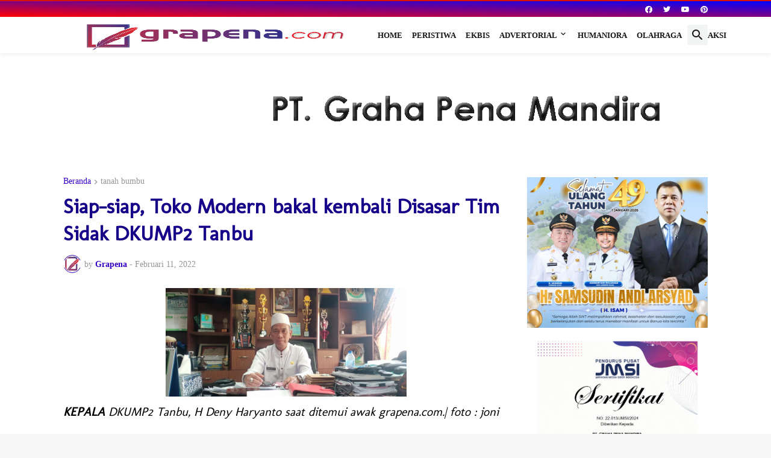

--- FILE ---
content_type: text/html; charset=UTF-8
request_url: https://www.grapena.com/b/stats?style=BLACK_TRANSPARENT&timeRange=ALL_TIME&token=APq4FmCf8YUkZw4ldKhtvYyciG3_Whzjq9mmG-VJRjegUVRF1k9NXIb-8S_WQwZ-v4kXkwG7rFE7AvrckCV5p5cXUrqu4Cxlig
body_size: 43
content:
{"total":4487707,"sparklineOptions":{"backgroundColor":{"fillOpacity":0.1,"fill":"#000000"},"series":[{"areaOpacity":0.3,"color":"#202020"}]},"sparklineData":[[0,43],[1,45],[2,53],[3,49],[4,49],[5,44],[6,70],[7,42],[8,44],[9,49],[10,82],[11,49],[12,47],[13,69],[14,61],[15,63],[16,60],[17,61],[18,64],[19,81],[20,100],[21,86],[22,81],[23,74],[24,67],[25,77],[26,74],[27,64],[28,66],[29,50]],"nextTickMs":16901}